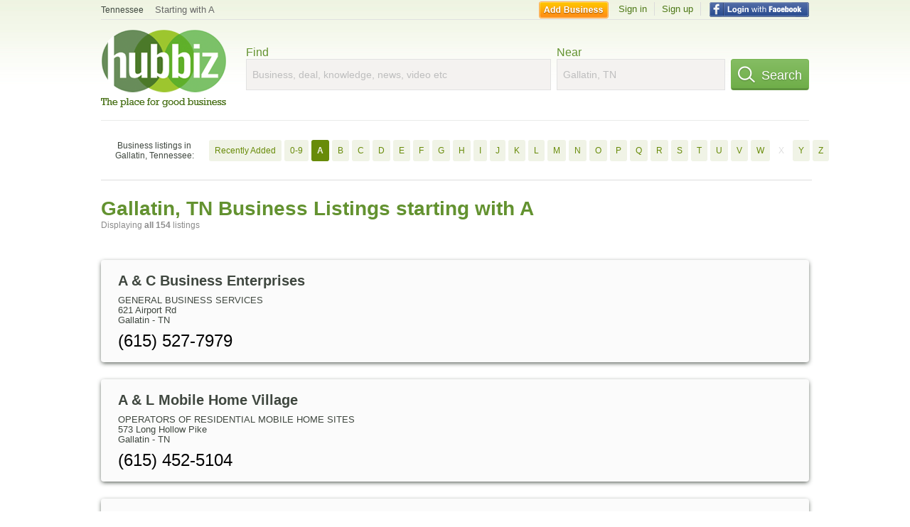

--- FILE ---
content_type: text/html; charset=utf-8
request_url: https://hub.biz/Gallatin-TN/biz_by_letter/a/1
body_size: 14331
content:
<!doctype html>
<html xmlns="http://www.w3.org/1999/xhtml" xml:lang="en-us" lang="en-us" xmlns:og="http://opengraphprotocol.org/schema/" xmlns:fb="http://www.facebook.com/2008/fbml">
<head>
    <link rel="preload" href="https://use.typekit.net/pwy7yuk.js" as="script">
    <link rel="preconnect" href="https://fonts.gstatic.com" crossorigin>
    <script>
      (function(d) {
        let config = {
              kitId: 'pwy7yuk',
              scriptTimeout: 3000
            },
            h=d.documentElement,t=setTimeout(function(){h.className=h.className.replace(/\bwf-loading\b/g,"")+" wf-inactive";},config.scriptTimeout),tk=d.createElement("script"),f=false,s=d.getElementsByTagName("script")[0],a;h.className+=" wf-loading";tk.src='//use.typekit.net/'+config.kitId+'.js';tk.async=true;tk.onload=tk.onreadystatechange=function(){a=this.readyState;if(f||a&&a!="complete"&&a!="loaded")return;f=true;clearTimeout(t);try{Typekit.load(config)}catch(e){}};s.parentNode.insertBefore(tk,s)
      })(document);
    </script>
  <style>
    * {
      margin: 0;
      padding: 0;
    }
    html, body, div, span, applet, object, iframe, h1, h2, h3, h4, h5, h6, p, blockquote, pre, a, abbr, acronym, address, big, cite, code, del, dfn, em, font, img, ins, kbd, q, s, samp, small, strike, strong, sub, sup, tt, var, dl, dt, dd, ol, ul, li, fieldset, form, label, legend, table, caption, tbody, tfoot, thead, tr, th, td {
      border: 0;
      outline: 0;
      font-weight: inherit;
      font-style: inherit;
      font-size: 100%;
      font-family: inherit;
      vertical-align: baseline;
    }
    body {
      font-family: Roboto, sans-serif, Arial, Helvetica;
      font-size:0.78em;
    }
    .wf-loading body {
      font-family: Helvetica, Arial, sans-serif !important;
    }
  </style>
  <link rel="stylesheet" href="https://hubbiz.net/assets/application-59aa835d4ec6b6490ee25f29990f297ef5b00b74f6aedbe20fe0ed5885ace86b.css" media="screen" />    <meta http-equiv="content-type" content="text/html; charset=utf-8"/>
  <meta http-equiv="content-language" content="en-us" />
  <meta name="viewport" content="width=device-width, initial-scale=1, user-scalable=1, shrink-to-fit=no">
  
<script type="text/javascript">
  var PreHbz=PreHbz||{toRunStack:[],ran:!1,onStart:function(t){this.ran?t():this.toRunStack.push(t)}};
  var Hubbiz = Hubbiz || {};
  window._sf_startpt=(new Date()).getTime();
  window.__errorsEvents = window.__errorsEvents || [];
  window.__errorSent = false;
  window.__errG = window.__errG || [];
  window.addEventListener("error", (e) => {
    const m = 'BE: ' + e.message + ' ' + e.filename + ':' + e.lineno + ':' + e.colno + "\n" + e.stack;
    __errorsEvents.push(m); __errG.push(m);
  });
  window.site_domain = 'hub.biz';
  window.__HubbizProtocol = 'https://';
  window.__runOptions = {
    traceId: '65f2db56417db62f5dfb6196d7b5799f',
    spanId: '79fcad9011478d68',
    sampled: false,
    name: 'FrontendProduction',
    version: 'd760eb727'
  };
  window.__apmLabels = [['mobile', ''], ['be', 'backend_ok_bot']];
  window.__rumTName = 'business_by_letter#a2z_businesses';
  window.__HubbizAppEnv = 'production';
  window._hbzEvents = window._hbzEvents || [];
  window.google_map = 'AIzaSyAJ7E_Dk5us1l2SD4a0B1Mhj10SsxJzTQg';
</script>
  <title>Gallatin, TN Businesses - A Jan 2026</title>
  <meta name="description" content="Companies in Gallatin, TN by name: From A &amp; C BUSINESS ENTERPRISES to AWEDADDYS BAR &amp; GRILL with website, address, phone, reviews, photos and more information." />
  <base href="https://hub.biz" />
  <meta name="format-detection" content="telephone=no"/>
  
  <meta name="csrf-param" content="authenticity_token" />
<meta name="csrf-token" content="P_Z4Fhfc1ZEjXiTzkluCo3l44ag63Uogzux9gOlweifAP_ZdLeTckcPTw3bPWfsaV-_4i0SDfVLDn1mlz1pPRQ" />  <link rel="canonical" href="https://hub.biz/Gallatin-TN/biz_by_letter/a/1">
  <link rel="shortcut icon" href="https://hubbiz.net/images/favicon.ico" />
  <meta name="theme-color" content="#dfedb7">
  <meta http-equiv='content-language' content="en-us">
  <script>window.google_analytics_uacct = "UA-18725618-1";</script>
<script src="https://hubbiz.net/assets/libs-0d723d3da57d1b1784fa1da02bde441f4075df9d55bff43054722abdd39be4e1.js" defer="defer"></script><script src="https://hubbiz.net/assets/libs_1-09b7874bd20036ee727971d60cd797b60c3dbc23f1b4b7a36c1e04aadd05c83f.js" defer="defer"></script><script src="https://hubbiz.net/assets/libs_2-680b3096df9edd12ab871378d8cb27397102886961ac0ab070ab06864a0ff73f.js" defer="defer"></script><script src="https://hubbiz.net/assets/application-8ebcb35400847ead0b46dcb69834ccb257ba7518bcecff2caed4eb42df18e513.js" defer="defer"></script><script src="https://hubbiz.net/assets/packery.pkgd.min-c04747e4f2c95a5ef755ef0444108b2f3f941a6ffa6b6481e96f849f339c5e35.js" defer="defer"></script>  <script src="https://hubbiz.net/assets/search_box-598c590128f23f6d0f2621d12e26329e7529f3666c1283c4c6cd87a1926b1522.js" defer="defer"></script>    <link rel="stylesheet" href="https://hubbiz.net/assets/desktop/search-eb26a88fc1e6e20cb2930dce4d936c18f380d7ce2f53ee5c2726315bdd6b401d.css" media="screen" />
<link rel="stylesheet" href="https://hubbiz.net/assets/add_business-029f37e6ac95a16065706ea509d453f817ca5a709560271e16d8d7dd7e904c98.css" media="screen" />
<link rel="stylesheet" href="https://hubbiz.net/assets/desktop/three-column-3c4d42eceeaf7798112e515b42311e63a9c00051ae14373e621f1d5aba56d785.css" media="screen" />
  <script src="https://hubbiz.net/assets/desktop/search-eb7ff681bd6b41853e97b72fbdd7ce72c9170da46a03c888dfec4b7b07b47658.js" defer="defer"></script>
</head>
<body>
<header id="big_header">
  <div id="header_container">
    <nav id="top-header">
      <div class="wrap-header-left">
        <div class="h_bc_container">
          <div class="h_bc">
            <div itemscope itemtype="https://schema.org/BreadcrumbList">
              <div class="h_current_loc" itemprop="itemListElement" itemscope itemtype="https://schema.org/ListItem">
                <meta itemprop="position" content="1" />
                <div class="h_city h_def_location">
                  <a href="https://hub.biz/tn/" itemprop="item"><span itemprop="name">Tennessee</span></a>
                </div>
              </div>
                <div class="h_current_cat" itemprop="itemListElement" itemscope itemtype="https://schema.org/ListItem">
                  <meta itemprop="position" content="2" />
                  <a href="https://hub.biz/Gallatin-TN/" style="background-image:none;" class="h_cur_link" itemprop="item">
                    <span itemprop="name">Starting with A</span></a>
                </div>
            </div>
          </div>
        </div>
      </div> <!--  end wrap header left  -->
      <div class="wrap-header-right"> <!--  wrap header right  -->
        <div id="sel_recent">
        </div>
          <div id="h_signin">
            <a href="#"
               rel="nofollow"
               onclick="var fbwindow = window.open('https://hub.biz/connect_to_facebook?url='+location.href,'fbwindow','height=400,width=600');fbwindow.focus();return false;" class="facebook-login" id="hubbiz-facebook-login"></a>
            <a id="h_lsignup" rel="nofollow" href="https://hub.biz/users/sign_up?from=business_by_letter_a2z_businesses">Sign up</a>
            <a id="h_lsignin" rel="nofollow" href="https://hub.biz/users/sign_in?from=business_by_letter_a2z_businesses">Sign in</a>
            <a id="h_add_biz" rel="nofollow" href="https://hub.biz/business_registration/pick_domain?s=h-business_by_letter-a2z_businesses">Add Business</a>
          </div>
      </div><!--  end wrap header right  -->
    </nav>
      <a href="https://hub.biz" class="logo" title="Hubbiz"></a>
      <div id="search-box" class="sb-params">
  <form action="https://hub.biz/Gallatin-TN/search" method="get">
    <div class="q-col">
      <label for="keyword">Find</label><input type="text" name="q"  id="keyword" placeholder="Business, deal, knowledge, news, video etc" />
    </div>
    <div class="n-col">
      <label for="near-input">Near</label><input type="text" id="near-input" class="near" name="near" placeholder="Gallatin, TN" value="">
    </div>
    <button id="home_s_send" type="submit" class="s-col"><span class="icon-h"></span>&nbsp;Search</button>
    <input type="hidden" class="default-location" value="Gallatin, TN">
      <input type="hidden" name="qf" value="business_by_letter-a2z_businesses" id="qf">
    <input type="hidden" id="geo_id" name="geo_id">
  </form>
</div>

        <div style="height: 16px; display: block;width: 100%;float:left;"></div>
      <div class="clear"></div>
  </div>
</header>
<div id="body">

<script>var this_page = 'search_results';</script>
  <div class="by-letter-results">
      <section class="by-letter-biz">
        <h2>Business listings in Gallatin, Tennessee:</h2>
      <a class="newly" href="/Gallatin-TN/recently-added">Recently Added</a>
        <a href="/Gallatin-TN/biz_by_letter/0-9/1">0-9</a>
        <a class="current-letter" href="/Gallatin-TN/biz_by_letter/a/1">A</a>
        <a href="/Gallatin-TN/biz_by_letter/b/1">B</a>
        <a href="/Gallatin-TN/biz_by_letter/c/1">C</a>
        <a href="/Gallatin-TN/biz_by_letter/d/1">D</a>
        <a href="/Gallatin-TN/biz_by_letter/e/1">E</a>
        <a href="/Gallatin-TN/biz_by_letter/f/1">F</a>
        <a href="/Gallatin-TN/biz_by_letter/g/1">G</a>
        <a href="/Gallatin-TN/biz_by_letter/h/1">H</a>
        <a href="/Gallatin-TN/biz_by_letter/i/1">I</a>
        <a href="/Gallatin-TN/biz_by_letter/j/1">J</a>
        <a href="/Gallatin-TN/biz_by_letter/k/1">K</a>
        <a href="/Gallatin-TN/biz_by_letter/l/1">L</a>
        <a href="/Gallatin-TN/biz_by_letter/m/1">M</a>
        <a href="/Gallatin-TN/biz_by_letter/n/1">N</a>
        <a href="/Gallatin-TN/biz_by_letter/o/1">O</a>
        <a href="/Gallatin-TN/biz_by_letter/p/1">P</a>
        <a href="/Gallatin-TN/biz_by_letter/q/1">Q</a>
        <a href="/Gallatin-TN/biz_by_letter/r/1">R</a>
        <a href="/Gallatin-TN/biz_by_letter/s/1">S</a>
        <a href="/Gallatin-TN/biz_by_letter/t/1">T</a>
        <a href="/Gallatin-TN/biz_by_letter/u/1">U</a>
        <a href="/Gallatin-TN/biz_by_letter/v/1">V</a>
        <a href="/Gallatin-TN/biz_by_letter/w/1">W</a>
        <span class="empty-letter">X</span>
        <a href="/Gallatin-TN/biz_by_letter/y/1">Y</a>
        <a href="/Gallatin-TN/biz_by_letter/z/1">Z</a>
  </section>

  </div>


<div id="results-page" class="city-page">
  
  <main class="middle">
      <div class="header-wrap">
        <h1>Gallatin, TN Business Listings starting with A</h1>
        <span>Displaying <b>all&nbsp;154</b> listings</span>
      </div>
      
        <div id="search_results_container" style="padding-top: 18px;">
          
          <div id="search_results">
            
            <section><ul class="card-listings"><li >
  <h2><a href="https://a-c-business-enterprises-llc.hub.biz">A &amp; C Business Enterprises</a></h2>
  <p class="c">General Business Services</p>     <div class="address">
    <p>621 Airport Rd</p>
<p><span>Gallatin</span> - <span>TN</span></p>
    </div>
    <p class="phone_biz_stub"><i class="fa fa-phone"></i> (615) 527-7979</p>
</li>
<li >
  <h2><a href="https://a-l-mobile-home-village.hub.biz">A &amp; L Mobile Home Village</a></h2>
  <p class="c">Operators of Residential Mobile Home Sites</p>     <div class="address">
    <p>573 Long Hollow Pike</p>
<p><span>Gallatin</span> - <span>TN</span></p>
    </div>
    <p class="phone_biz_stub"><i class="fa fa-phone"></i> (615) 452-5104</p>
</li>
<li >
  <h2><a href="https://a-1-gutters-building-products.hub.biz">A1 Gutters &amp; Building Products</a></h2>
  <p class="c">Builders Hardware</p>     <div class="address">
    <p></p>
<p><span>Gallatin</span> - <span>TN</span></p>
    </div>
    <p class="phone_biz_stub"><i class="fa fa-phone"></i> (615) 206-0765</p>
</li>
<li >
  <h2><a href="https://a-d-t-about-a-d-t-alarm-a-d-t-security-tn-26.hub.biz">A About Time Bonding</a></h2>
  <p class="c">Bail Bond Services</p>     <div class="address">
    <p>111 S Water Ave</p>
<p><span>Gallatin</span> - <span>TN</span></p>
    </div>
    <p class="phone_biz_stub"><i class="fa fa-phone"></i> (615) 461-7561</p>
</li>
<li >
  <h2><a href="https://a-accredited-alcohol-abuse-tn.hub.biz">A Accredited Alcohol Abuse</a></h2>
  <p class="c">Alcohol & Drug Prevention Education</p>     <div class="address">
    <p></p>
<p><span>Gallatin</span> - <span>TN</span></p>
    </div>
    <p class="phone_biz_stub"><i class="fa fa-phone"></i> (615) 989-9845</p>
</li>
<li >
  <h2><a href="https://a-accredited-alcohol-abuse-drug-abuse-detox-159.hub.biz">A Accredited Alcohol Abuse &amp; Drug Abuse Detox Rehab Treatment Ce</a></h2>
  <p class="c">Alcohol & Drug Prevention Education</p>     <div class="address">
    <p></p>
<p><span>Gallatin</span> - <span>TN</span></p>
    </div>
    <p class="phone_biz_stub"><i class="fa fa-phone"></i> (615) 989-9033</p>
</li>
<li >
  <h2><a href="https://delaswa-enterprise.hub.biz">A and C Business Enterprises</a></h2>
  <p class="c">General Business Services</p>     <div class="address">
    <p>524 W Main St</p>
<p><span>Gallatin</span> - <span>TN</span></p>
    </div>
    <p class="phone_biz_stub"><i class="fa fa-phone"></i> (615) 461-7039</p>
</li>
<li >
  <h2><a href="https://a-and-c-enterprises.hub.biz">A and C Enterprises</a></h2>
  <p class="c">General Merchandise Stores</p>     <div class="address">
    <p>621 Airport Rd</p>
<p><span>Gallatin</span> - <span>TN</span></p>
    </div>
    <p class="phone_biz_stub"><i class="fa fa-phone"></i> (615) 989-1955</p>
</li>
<li >
  <h2><a href="https://a-and-c-enterprises-llc.hub.biz">A and C Enterprises</a></h2>
  <p class="c">General Merchandise Stores</p>     <div class="address">
    <p>444 Calvert Dr</p>
<p><span>Gallatin</span> - <span>TN</span></p>
    </div>
    <p class="phone_biz_stub"><i class="fa fa-phone"></i> (615) 989-1273</p>
</li>
<li >
  <h2><a href="https://a-and-r-american-concrete.hub.biz">A and R American Concrete</a></h2>
  <p class="c">Concrete Contractors</p>     <div class="address">
    <p>179 Hancock St</p>
<p><span>Gallatin</span> - <span>TN</span></p>
    </div>
    <p class="phone_biz_stub"><i class="fa fa-phone"></i> (615) 675-5501</p>
</li>
<li >
  <h2><a href="https://a-m-x-environmental.hub.biz">AMX Environmental</a></h2>
  <p class="c">Asbestos Removal & Abatement Services</p>     <div class="address">
    <p>1178 Long Hollow Pike</p>
<p><span>Gallatin</span> - <span>TN</span></p>
    </div>
    <p class="phone_biz_stub"><i class="fa fa-phone"></i> (615) 451-7718</p>
</li>
<li >
  <h2><a href="https://a-taste-of-italy.hub.biz">A Taste of Italy</a></h2>
  <div class="d">Delivery Service, Delivery, Restaurant Italian, Restaurants</div>
  <p class="c">Restaurants/Food & Dining</p>     <div class="address">
    <p>563 S Water Ave Ste C</p>
<p><span>Gallatin</span> - <span>TN</span></p>
    </div>
    <p class="phone_biz_stub"><i class="fa fa-phone"></i> (615) 230-7827</p>
</li>
<li >
  <h2><a href="https://a-teacher-parent-education-store.hub.biz">A Teacher &amp; Parent Education Store</a></h2>
  <p class="c">School & Educational Supplies & Equipment Retail</p>     <div class="address">
    <p>1023 S WATER AVE</p>
<p><span>GALLATIN</span> - <span>TN</span></p>
    </div>
    <p class="phone_biz_stub"><i class="fa fa-phone"></i> (615) 452-9250</p>
</li>
<li >
  <h2><a href="https://a-1-fence-deck-co.hub.biz">A-1 Fence &amp; Deck</a></h2>
  <p class="c">Fence Contractors</p>     <div class="address">
    <p>1033 Edgewater Cir</p>
<p><span>Gallatin</span> - <span>TN</span></p>
    </div>
    <p class="phone_biz_stub"><i class="fa fa-phone"></i> (615) 256-1884</p>
</li>
<li >
  <h2><a href="https://a-1-septic-tank-pumping-tn-6.hub.biz">A-1 Septic Tank Pumbing</a></h2>
  <div class="d">Call Now for Service &amp; Details</div>
  <p class="c">Sewer & Drain Services</p>     <div class="address">
    <p></p>
<p><span>Gallatin</span> - <span>TN</span></p>
    </div>
    <p class="phone_biz_stub"><i class="fa fa-phone"></i> (615) 451-7867</p>
</li>
<li >
  <h2><a href="https://a1-mini-storage-tn-1.hub.biz">A1 Mini Storage</a></h2>
  <p class="c">Household Goods Storage</p>     <div class="address">
    <p>1098 Highway 109 N</p>
<p><span>Gallatin</span> - <span>TN</span></p>
    </div>
    <p class="phone_biz_stub"><i class="fa fa-phone"></i> (615) 452-0656</p>
</li>
<li >
  <h2><a href="https://aa-alcohol-abuse-drug-abuse-detox-rehab-tn-2.hub.biz">Aa Alcohol Abuse &amp; Drug Abuse Detox Rehab Treatment Center 24 Ho</a></h2>
  <p class="c">Alcohol & Drug Prevention Education</p>     <div class="address">
    <p></p>
<p><span>Gallatin</span> - <span>TN</span></p>
    </div>
    <p class="phone_biz_stub"><i class="fa fa-phone"></i> (615) 451-2580</p>
</li>
<li >
  <h2><a href="https://aa-drug-rehabilitation-alcohol-tn.hub.biz">Aa Drug Rahab &amp; Alcohol Rehab Treatment 24 Hour Helpine</a></h2>
  <p class="c">Substance Abuse Clinics</p>     <div class="address">
    <p></p>
<p><span>Gallatin</span> - <span>TN</span></p>
    </div>
    <p class="phone_biz_stub"><i class="fa fa-phone"></i> (615) 989-9846</p>
</li>
<li >
  <h2><a href="https://aa-mini-storage-tn.hub.biz">Aa Mini Storage</a></h2>
  <p class="c">Household Goods Storage</p>     <div class="address">
    <p>184 Factory St</p>
<p><span>Gallatin</span> - <span>TN</span></p>
    </div>
    <p class="phone_biz_stub"><i class="fa fa-phone"></i> (615) 452-1493</p>
</li>
<li >
  <h2><a href="https://aaa-insurance-agency-3.hub.biz">Aaa - A a a Insurance Agency - Policyholder Customer Service</a></h2>
  <p class="c">Insurance Carriers</p>     <div class="address">
    <p>2153 Gallatin Rd n</p>
<p><span>Gallatin</span> - <span>TN</span></p>
    </div>
    <p class="phone_biz_stub"><i class="fa fa-phone"></i> (800) 891-4222</p>
</li>
<li >
  <h2><a href="https://aaa-motor-club-services-membership-enrollment-2.hub.biz">Aaa - Motor Club Services/Membership Enrollment/Insurance/Travel</a></h2>
  <p class="c">Insurance Carriers</p>     <div class="address">
    <p>2153 Gallatin Rd N</p>
<p><span>Gallatin</span> - <span>TN</span></p>
    </div>
    <p class="phone_biz_stub"><i class="fa fa-phone"></i> (615) 859-8400</p>
</li>
<li >
  <h2><a href="https://b-c-concrete-cutting-tn.hub.biz">Aaa Auto and Collison Center</a></h2>
  <p class="c">Towing</p>     <div class="address">
    <p>128 W Eastland St</p>
<p><span>Gallatin</span> - <span>TN</span></p>
    </div>
    <p class="phone_biz_stub"><i class="fa fa-phone"></i> (615) 451-2295</p>
</li>
<li >
  <h2><a href="https://aaa-locksmith-in-gallatin.hub.biz">Aaa Locksmith in Gallatin</a></h2>
  <p class="c">Locksmiths</p>     <div class="address">
    <p></p>
<p><span>Gallatin</span> - <span>TN</span></p>
    </div>
    <p class="phone_biz_stub"><i class="fa fa-phone"></i> (615) 378-8672</p>
</li>
<li >
  <h2><a href="https://aaron-s-gallatin-tn.hub.biz">Aaron&#39;s</a></h2>
  <p class="c">Appliance Furniture & Decor Items Rental & Leasing</p>     <div class="address">
    <p>216 W Broadway</p>
<p><span>Gallatin</span> - <span>TN</span></p>
    </div>
    <p class="phone_biz_stub"><i class="fa fa-phone"></i> (615) 452-9020</p>
</li>
<li >
  <h2><a href="https://aarons-garage-doors-tn-5.hub.biz">Aaron&#39;s Garage Doors</a></h2>
  <p class="c">Garage Doors & Gates</p>     <div class="address">
    <p></p>
<p><span>Gallatin</span> - <span>TN</span></p>
    </div>
    <p class="phone_biz_stub"><i class="fa fa-phone"></i> (615) 442-8893</p>
</li>
<li >
  <h2><a href="https://abcsepti661c4f.hub.biz">Abc Septic Services</a></h2>
  <p class="c">Septic Systems Installation & Repair</p>     <div class="address">
    <p>106 Stonegate Dr.</p>
<p><span>Gallatin</span> - <span>TN</span></p>
    </div>
    <p class="phone_biz_stub"><i class="fa fa-phone"></i> (615) 306-8706</p>
</li>
<li >
  <h2><a href="https://abc-technologies-inc.hub.biz">Abc Technologies</a></h2>
  <p class="c">Plastic Mold Manufacturers</p>     <div class="address">
    <p>400 Abc Blvd</p>
<p><span>Gallatin</span> - <span>TN</span></p>
    </div>
    <p class="phone_biz_stub"><i class="fa fa-phone"></i> (615) 451-1524</p>
</li>
<li >
  <h2><a href="https://abc-technologies-warehouse.hub.biz">Abc Technologies-Warehouse</a></h2>
  <p class="c">Plastic Mold Manufacturers</p>     <div class="address">
    <p>515 Steam Plant Rd</p>
<p><span>Gallatin</span> - <span>TN</span></p>
    </div>
    <p class="phone_biz_stub"><i class="fa fa-phone"></i> (615) 575-0237</p>
</li>
<li >
  <h2><a href="https://abco-roofing-tn-12.hub.biz">Abco Roofing</a></h2>
  <div class="d">GALLATIN TELNO</div>
  <p class="c">Roofing Consultants</p>     <div class="address">
    <p></p>
<p><span>Gallatin</span> - <span>TN</span></p>
    </div>
    <p class="phone_biz_stub"><i class="fa fa-phone"></i> (615) 452-1136</p>
</li>
<li >
  <h2><a href="https://abs-course-properties.hub.biz">Abs Course Properties</a></h2>
  <p class="c">Social Clubs & Organizations</p>     <div class="address">
    <p>981 Plantation Blvd</p>
<p><span>Gallatin</span> - <span>TN</span></p>
    </div>
    <p class="phone_biz_stub"><i class="fa fa-phone"></i> (615) 575-4300</p>
</li>
<li >
  <h2><a href="https://absolute-carpets.hub.biz">Absolute Carpets</a></h2>
  <p class="c">Carpet Rug & Linoleum Dealers</p>     <div class="address">
    <p>473 Hope CT</p>
<p><span>Gallatin</span> - <span>TN</span></p>
    </div>
    <p class="phone_biz_stub"><i class="fa fa-phone"></i> (615) 206-1087</p>
</li>
<li >
  <h2><a href="https://absolute-tree-care-tn.hub.biz">Absolute Tree Care</a></h2>
  <p class="c">Ornamental Nursery Services</p>     <div class="address">
    <p></p>
<p><span>Gallatin</span> - <span>TN</span></p>
    </div>
    <p class="phone_biz_stub"><i class="fa fa-phone"></i> (615) 206-7645</p>
</li>
<li >
  <h2><a href="https://access-car-rental-tn-47.hub.biz">Access Car Rental</a></h2>
  <p class="c">Automobile Rental & Leasing</p>     <div class="address">
    <p>517 W Main St</p>
<p><span>Gallatin</span> - <span>TN</span></p>
    </div>
    <p class="phone_biz_stub"><i class="fa fa-phone"></i> (615) 452-9600</p>
</li>
<li >
  <h2><a href="https://accudoor-garage-door-systems-tn-1.hub.biz">Accudoor Garage Door Systems</a></h2>
  <p class="c">Garage Doors & Gates</p>     <div class="address">
    <p></p>
<p><span>Gallatin</span> - <span>TN</span></p>
    </div>
    <p class="phone_biz_stub"><i class="fa fa-phone"></i> (615) 438-4773</p>
</li>
<li >
  <h2><a href="https://accurate-enterprise-inc-tn.hub.biz">Accurate Enterprise</a></h2>
  <p class="c">Transportation & Traffic Consultants & Services</p>     <div class="address">
    <p>1029 Woods Ferry Rd</p>
<p><span>Gallatin</span> - <span>TN</span></p>
    </div>
    <p class="phone_biz_stub"><i class="fa fa-phone"></i> (615) 461-7215</p>
</li>
<li >
  <h2><a href="https://ace-design-co.hub.biz">Ace Design</a></h2>
  <p class="c">Architects</p>     <div class="address">
    <p>550 Airport Rd</p>
<p><span>Gallatin</span> - <span>TN</span></p>
    </div>
    <p class="phone_biz_stub"><i class="fa fa-phone"></i> (615) 230-7172</p>
</li>
<li >
  <h2><a href="https://ace-insurance-services-inc-tn.hub.biz">Ace Insurance Services</a></h2>
  <p class="c">Insurance Services</p>     <div class="address">
    <p>180 N Belvedere Dr Ste 16</p>
<p><span>Gallatin</span> - <span>TN</span></p>
    </div>
    <p class="phone_biz_stub"><i class="fa fa-phone"></i> (615) 461-7940</p>
</li>
<li >
  <h2><a href="https://ace-insurance-services-inc.hub.biz">Ace Insurance Services</a></h2>
  <p class="c">Insurance Carriers</p>     <div class="address">
    <p>180 n Belvedere Dr Ste 16</p>
<p><span>Gallatin</span> - <span>TN</span></p>
    </div>
    <p class="phone_biz_stub"><i class="fa fa-phone"></i> (615) 461-7940</p>
</li>
<li >
  <h2><a href="https://ace-tire-company.hub.biz">Ace Tire Company</a></h2>
  <p class="c">Tire Wholesale & Retail</p>     <div class="address">
    <p>98 Grassland Dr</p>
<p><span>Gallatin</span> - <span>TN</span></p>
    </div>
    <p class="phone_biz_stub"><i class="fa fa-phone"></i> (615) 431-2268</p>
</li>
<li >
  <h2><a href="https://aci-building-systems-inc.hub.biz">Aci Building Systems</a></h2>
  <p class="c">Metal Buildings</p>     <div class="address">
    <p>1406 E Broadway</p>
<p><span>Gallatin</span> - <span>TN</span></p>
    </div>
    <p class="phone_biz_stub"><i class="fa fa-phone"></i> (615) 451-7631</p>
</li>
<li >
  <h2><a href="https://acopia-home-loans-tn-4.hub.biz">Acopia Home Loans</a></h2>
  <p class="c">Mortgage Companies</p>     <div class="address">
    <p>180 N Belvedere Dr</p>
<p><span>Gallatin</span> - <span>TN</span></p>
    </div>
    <p class="phone_biz_stub"><i class="fa fa-phone"></i> (615) 989-7297</p>
</li>
<li >
  <h2><a href="https://acs-gallatin-tn.hub.biz">Acs</a></h2>
  <p class="c">Cellular & Mobile Telephone Service</p>     <div class="address">
    <p>1040 Bison Trl</p>
<p><span>Gallatin</span> - <span>TN</span></p>
    </div>
    <p class="phone_biz_stub"><i class="fa fa-phone"></i> (615) 451-6551</p>
</li>
<li >
  <h2><a href="https://action-property-management.hub.biz">Action Property Management</a></h2>
  <div class="d">Apartment</div>
  <p class="c">Property Management</p>     <div class="address">
    <p>130 W Eastland St</p>
<p><span>Gallatin</span> - <span>TN</span></p>
    </div>
    <p class="phone_biz_stub"><i class="fa fa-phone"></i> (615) 452-7117</p>
</li>
<li >
  <h2><a href="https://adam-couts-od.hub.biz">Adam Couts Od</a></h2>
  <p class="c">Physicians & Surgeons Optometrists</p>     <div class="address">
    <p>854 Lone Oak Dr</p>
<p><span>Gallatin</span> - <span>TN</span></p>
    </div>
    <p class="phone_biz_stub"><i class="fa fa-phone"></i> (615) 452-1602</p>
</li>
<li >
  <h2><a href="https://addiction-inc.hub.biz">Addiction Inc</a></h2>
  <p class="c">Substance Abuse Clinics</p>     <div class="address">
    <p>329 W Main St</p>
<p><span>Gallatin</span> - <span>TN</span></p>
    </div>
    <p class="phone_biz_stub"><i class="fa fa-phone"></i> (615) 206-8751</p>
</li>
<li >
  <h2><a href="https://adecco-staffing-tn-11.hub.biz">Adecco</a></h2>
  <p class="c">Employment Agencies</p>     <div class="address">
    <p>650 Nashville Pike Ste 6d</p>
<p><span>Gallatin</span> - <span>TN</span></p>
    </div>
    <p class="phone_biz_stub"><i class="fa fa-phone"></i> (615) 451-1900</p>
</li>
<li >
  <h2><a href="https://adm-air-duct-maintenance.hub.biz">Adm Air Duct Maintenance</a></h2>
  <p class="c">Air Conditioning & Heating Repair</p>     <div class="address">
    <p>174 Brush Hill Ct</p>
<p><span>Gallatin</span> - <span>TN</span></p>
    </div>
    <p class="phone_biz_stub"><i class="fa fa-phone"></i> (615) 444-1115</p>
</li>
<li >
  <h2><a href="https://admiral-roofing.hub.biz">Admiral Roofing</a></h2>
  <div class="d">Roof Maintenance, Metal Roofing</div>
  <p class="c">Roofing Consultants</p>     <div class="address">
    <p>1493 Cherokee Rd</p>
<p><span>Gallatin</span> - <span>TN</span></p>
    </div>
    <p class="phone_biz_stub"><i class="fa fa-phone"></i> (615) 989-1012</p>
</li>
<li >
  <h2><a href="https://ads-enviromental-services.hub.biz">Ads Environmental Services</a></h2>
  <p class="c">Environmental Conservation & Ecological Services</p>     <div class="address">
    <p>1112 Lakeshore Dr</p>
<p><span>Gallatin</span> - <span>TN</span></p>
    </div>
    <p class="phone_biz_stub"><i class="fa fa-phone"></i> (615) 230-5872</p>
</li>
<li >
  <h2><a href="https://adt-security-services-tn-1372.hub.biz">Adt Security Services - General Information - Protect Your Home - Adt Premier Provider - Security</a></h2>
  <p class="c">Security Equipment & Supplies</p>     <div class="address">
    <p></p>
<p><span>Gallatin</span> - <span>TN</span></p>
    </div>
    <p class="phone_biz_stub"><i class="fa fa-phone"></i> (800) 346-1336</p>
</li>
<li >
  <h2><a href="https://advance-america-gallatin.hub.biz">Advance America</a></h2>
  <p class="c">Banks</p>     <div class="address">
    <p>534 W. Main Street</p>
<p><span>Gallatin</span> - <span>TN</span></p>
    </div>
    <p class="phone_biz_stub"><i class="fa fa-phone"></i> (615) 452-6011</p>
</li>
<li >
  <h2><a href="https://advance-america-cash-advance-tn-75.hub.biz">Advance America Cash Advance</a></h2>
  <p class="c">Loans Personal</p>     <div class="address">
    <p>534 W Main St</p>
<p><span>Gallatin</span> - <span>TN</span></p>
    </div>
    <p class="phone_biz_stub"><i class="fa fa-phone"></i> (615) 452-6011</p>
</li>
<li >
  <h2><a href="https://advance-america-cash-advance-tn-11.hub.biz">Advance America Cash Advance - Advance</a></h2>
  <p class="c">Loans Personal</p>     <div class="address">
    <p>534 W Main St</p>
<p><span>Gallatin</span> - <span>TN</span></p>
    </div>
    <p class="phone_biz_stub"><i class="fa fa-phone"></i> (615) 452-6011</p>
</li>
<li >
  <h2><a href="https://advance-auto-parts-tn-310.hub.biz">Advance Auto Parts</a></h2>
  <p class="c">Automotive Parts, Equipment & Supplies</p>     <div class="address">
    <p>160 W Broadway</p>
<p><span>Gallatin</span> - <span>TN</span></p>
    </div>
    <p class="phone_biz_stub"><i class="fa fa-phone"></i> (615) 230-9896</p>
</li>
<li >
  <h2><a href="https://advance-financial-tn-51.hub.biz">Advance Financial</a></h2>
  <p class="c">Loans Personal</p>     <div class="address">
    <p>540 Village Green Dr</p>
<p><span>Gallatin</span> - <span>TN</span></p>
    </div>
    <p class="phone_biz_stub"><i class="fa fa-phone"></i> (615) 452-0524</p>
</li>
<li >
  <h2><a href="https://advanced-direct-security-gallatin.hub.biz">Advanced Direct Security</a></h2>
  <p class="c">Security Equipment & Supplies</p>     <div class="address">
    <p></p>
<p><span>Gallatin</span> - <span>TN</span></p>
    </div>
    <p class="phone_biz_stub"><i class="fa fa-phone"></i> (855) 294-8232</p>
</li>
<li >
  <h2><a href="https://advanced-tax-and-income-services.hub.biz">Advanced Tax and Income Services</a></h2>
  <p class="c">Tax Return Preparation</p>     <div class="address">
    <p>532 W Main St</p>
<p><span>Gallatin</span> - <span>TN</span></p>
    </div>
    <p class="phone_biz_stub"><i class="fa fa-phone"></i> (615) 230-9347</p>
</li>
<li >
  <h2><a href="https://aegis-therapies-91008.hub.biz">Aegis Therapies</a></h2>
  <p class="c">Rehabilitation Products & Services</p>     <div class="address">
    <p>555 E Bledsoe St</p>
<p><span>Gallatin</span> - <span>TN</span></p>
    </div>
    <p class="phone_biz_stub"><i class="fa fa-phone"></i> (615) 230-9559</p>
</li>
<li >
  <h2><a href="https://aeneas-internet-telephone-tn-215.hub.biz">Aeneas Internet &amp; Telephone - Sumner County</a></h2>
  <p class="c">Local & Long Distance Telephone Service</p>     <div class="address">
    <p></p>
<p><span>Gallatin</span> - <span>TN</span></p>
    </div>
    <p class="phone_biz_stub"><i class="fa fa-phone"></i> (615) 527-9200</p>
</li>
<li >
  <h2><a href="https://bacon-md-laser-and-skincare.hub.biz">Aesthetics MD</a></h2>
  <p class="c">Day Spas</p>     <div class="address">
    <p>1529 Hunt Club Blvd Ste. 100</p>
<p><span>Gallatin</span> - <span>TN</span></p>
    </div>
    <p class="phone_biz_stub"><i class="fa fa-phone"></i> (615) 264-0028</p>
    <a class="menu-link" href="https://bacon-md-laser-and-skincare.hub.biz/app/service-list">Service List</a>
</li>
<li >
  <h2><a href="https://affiliated-neurologits.hub.biz">Affiliated Neurologists</a></h2>
  <p class="c">Physicians & Surgeons Neurology</p>     <div class="address">
    <p>1682 Jacobs Dr</p>
<p><span>Gallatin</span> - <span>TN</span></p>
    </div>
    <p class="phone_biz_stub"><i class="fa fa-phone"></i> (615) 461-7053</p>
</li>
<li >
  <h2><a href="https://africa-house-tn.hub.biz">Africa House</a></h2>
  <p class="c">Bed & Breakfast</p>     <div class="address">
    <p>1021 Odoms CT</p>
<p><span>Gallatin</span> - <span>TN</span></p>
    </div>
    <p class="phone_biz_stub"><i class="fa fa-phone"></i> (615) 230-9356</p>
</li>
<li >
  <h2><a href="https://aggies-print-and-copy.hub.biz">Aggies Print and Copy</a></h2>
  <p class="c">Printers Services</p>     <div class="address">
    <p>203 W Main St</p>
<p><span>Gallatin</span> - <span>TN</span></p>
    </div>
    <p class="phone_biz_stub"><i class="fa fa-phone"></i> (615) 452-3118</p>
</li>
<li >
  <h2><a href="https://agio-international.hub.biz">Agio International</a></h2>
  <p class="c">Outdoor Furniture</p>     <div class="address">
    <p>1168 Nashville Pike</p>
<p><span>Gallatin</span> - <span>TN</span></p>
    </div>
    <p class="phone_biz_stub"><i class="fa fa-phone"></i> (615) 451-1824</p>
</li>
<li >
  <h2><a href="https://ahi-corporate-housing-tn-1.hub.biz">Ahi Corporate Housing</a></h2>
  <p class="c">Convention & Corporate Accommodations</p>     <div class="address">
    <p>1391 Foxland Blvd</p>
<p><span>Gallatin</span> - <span>TN</span></p>
    </div>
    <p class="phone_biz_stub"><i class="fa fa-phone"></i> (615) 675-4271</p>
</li>
<li >
  <h2><a href="https://air-products-and-chemicals-inc-tn-5.hub.biz">Air Products and Chemicals</a></h2>
  <p class="c">Gas Equipment Industrial</p>     <div class="address">
    <p>1315 Airport Rd</p>
<p><span>Gallatin</span> - <span>TN</span></p>
    </div>
    <p class="phone_biz_stub"><i class="fa fa-phone"></i> (615) 452-5905</p>
</li>
<li >
  <h2><a href="https://airport-self-storage-tn-1.hub.biz">Airport Self Storage</a></h2>
  <p class="c">Household Goods Storage</p>     <div class="address">
    <p>760 Airport Rd</p>
<p><span>Gallatin</span> - <span>TN</span></p>
    </div>
    <p class="phone_biz_stub"><i class="fa fa-phone"></i> (615) 230-0200</p>
</li>
<li >
  <h2><a href="https://alberto-s-tn.hub.biz">Alberto’s</a></h2>
  <p class="c">Bakeries</p>     <div class="address">
    <p>210 Douglas Bend Rd</p>
<p><span>Gallatin</span> - <span>TN</span></p>
    </div>
    <p class="phone_biz_stub"><i class="fa fa-phone"></i> (615) 206-4575</p>
    <a class="menu-link" href="https://alberto-s-tn.hub.biz/app/online-menu">Online Menu</a>
</li>
<li >
  <h2><a href="https://alcohaaaaaal-24-hour-a-a-abuse-access-helpline-tn-9.hub.biz">Alcohaaaaaal 24 Hour a &amp; a Abuse Access Helpline &amp; Treatment</a></h2>
  <p class="c">Alcohol & Drug Prevention Education</p>     <div class="address">
    <p></p>
<p><span>Gallatin</span> - <span>TN</span></p>
    </div>
    <p class="phone_biz_stub"><i class="fa fa-phone"></i> (800) 227-5857</p>
</li>
<li >
  <h2><a href="https://alcohol-drug-treatment-center-of-first-step-to-tn-13.hub.biz">Alcohol &amp; Drug Treatment Center of First Step to Recovery</a></h2>
  <p class="c">Alcohol & Drug Prevention Education</p>     <div class="address">
    <p></p>
<p><span>Gallatin</span> - <span>TN</span></p>
    </div>
    <p class="phone_biz_stub"><i class="fa fa-phone"></i> (615) 256-4893</p>
</li>
<li >
  <h2><a href="https://alcohol-a-a-abuse-24-hour-able-helpline-tn-94.hub.biz">Alcohol A&amp;a Abuse-24 Hour Able Helpline &amp; Treatment</a></h2>
  <p class="c">Alcohol & Drug Prevention Education</p>     <div class="address">
    <p></p>
<p><span>Gallatin</span> - <span>TN</span></p>
    </div>
    <p class="phone_biz_stub"><i class="fa fa-phone"></i> (800) 299-6317</p>
</li>
<li >
  <h2><a href="https://alexander-funeral-home-tn-5.hub.biz">Alexander Funeral Home - Recorded Funeral Schedule</a></h2>
  <p class="c">Cremation Supplies Equipment & Services</p>     <div class="address">
    <p>584 Nashville Pike</p>
<p><span>Gallatin</span> - <span>TN</span></p>
    </div>
    <p class="phone_biz_stub"><i class="fa fa-phone"></i> (615) 452-1200</p>
</li>
<li >
  <h2><a href="https://alexander-funeral-home-cremation-center.hub.biz">Alexander Funeral Home &amp; Cremation Center</a></h2>
  <p class="c">Funeral Services Crematories & Cemeteries</p>     <div class="address">
    <p>584 Nashville Pike</p>
<p><span>Gallatin</span> - <span>TN</span></p>
    </div>
    <p class="phone_biz_stub"><i class="fa fa-phone"></i> (615) 502-0011</p>
</li>
<li >
  <h2><a href="https://aliance-gallatin-tn.hub.biz">Aliance</a></h2>
  <p class="c">Engine Rebuilding, Repair & Exchange</p>     <div class="address">
    <p>409 E Broadway</p>
<p><span>Gallatin</span> - <span>TN</span></p>
    </div>
    <p class="phone_biz_stub"><i class="fa fa-phone"></i> (615) 675-4256</p>
</li>
<li >
  <h2><a href="https://all-around-cleaning-tn.hub.biz">All Around Cleaning</a></h2>
  <p class="c">Commercial & Industrial Cleaning Services</p>     <div class="address">
    <p>459 Trina St</p>
<p><span>Gallatin</span> - <span>TN</span></p>
    </div>
    <p class="phone_biz_stub"><i class="fa fa-phone"></i> (615) 989-1361</p>
</li>
<li >
  <h2><a href="https://all-phase-dry-wall.hub.biz">All Phase Dry Wall</a></h2>
  <p class="c">Archery Supplies & Equipment</p>     <div class="address">
    <p>1472 S Water Ave</p>
<p><span>Gallatin</span> - <span>TN</span></p>
    </div>
    <p class="phone_biz_stub"><i class="fa fa-phone"></i> (615) 461-8764</p>
</li>
<li >
  <h2><a href="https://all-season-s-bbq.hub.biz">All Season&#39;s BBQ</a></h2>
  <p class="c">Barbecue Restaurants</p>     <div class="address">
    <p>128 E Eastland St</p>
<p><span>Gallatin</span> - <span>TN</span></p>
    </div>
    <p class="phone_biz_stub"><i class="fa fa-phone"></i> (615) 803-6212</p>
    <a class="menu-link" href="https://all-season-s-bbq.hub.biz/app/online-menu">Online Menu</a>
</li>
<li >
  <h2><a href="https://all-things-exterminators-gallatin.hub.biz">All Things Exterminators-Gallatin</a></h2>
  <p class="c">Pest Control Services</p>     <div class="address">
    <p>967 Grassland Pl</p>
<p><span>Gallatin</span> - <span>TN</span></p>
    </div>
    <p class="phone_biz_stub"><i class="fa fa-phone"></i> (615) 461-8876</p>
</li>
<li >
  <h2><a href="https://all-star-personnel.hub.biz">All-Star Personnel</a></h2>
  <p class="c">Employment Agencies</p>     <div class="address">
    <p>1483 Nashville Pike Ste 102</p>
<p><span>Gallatin</span> - <span>TN</span></p>
    </div>
    <p class="phone_biz_stub"><i class="fa fa-phone"></i> (615) 575-4500</p>
</li>
<li >
  <h2><a href="https://allen-s-auto-mart-ii.hub.biz">Allen&#39;s Auto Mart II</a></h2>
  <p class="c">Used Cars, Trucks & Vans</p>     <div class="address">
    <p>120 W Broadway</p>
<p><span>Gallatin</span> - <span>TN</span></p>
    </div>
    <p class="phone_biz_stub"><i class="fa fa-phone"></i> (615) 452-0375</p>
</li>
<li >
  <h2><a href="https://allen-s-carpet-care-plus-tn.hub.biz">Allen&#39;s Carpet Care Plus</a></h2>
  <p class="c">Carpet Rug & Upholstery Cleaners</p>     <div class="address">
    <p>450 Hancock St</p>
<p><span>Gallatin</span> - <span>TN</span></p>
    </div>
    <p class="phone_biz_stub"><i class="fa fa-phone"></i> (615) 452-0998</p>
</li>
<li >
  <h2><a href="https://allergy-and-asthma-medicine-pc.hub.biz">Allergy and Asthma Medicine PC</a></h2>
  <p class="c">Physicians & Surgeons Allergy & Immunology</p>     <div class="address">
    <p>300 Steam Plant Rd Ste 460</p>
<p><span>Gallatin</span> - <span>TN</span></p>
    </div>
    <p class="phone_biz_stub"><i class="fa fa-phone"></i> (615) 451-0030</p>
</li>
<li >
  <h2><a href="https://allgood-sewer-septic-tank-services.hub.biz">Allgood Sewer &amp; Septic Tank Services</a></h2>
  <p class="c">Septic Tanks & Systems Cleaning</p>     <div class="address">
    <p></p>
<p><span>Gallatin</span> - <span>TN</span></p>
    </div>
    <p class="phone_biz_stub"><i class="fa fa-phone"></i> (615) 230-9298</p>
</li>
<li >
  <h2><a href="https://alliance-distribution-partners.hub.biz">Alliance Distribution Partners</a></h2>
  <p class="c">Advertising Distribution Services</p>     <div class="address">
    <p>539 N Belvedere Dr</p>
<p><span>Gallatin</span> - <span>TN</span></p>
    </div>
    <p class="phone_biz_stub"><i class="fa fa-phone"></i> (615) 206-3134</p>
</li>
<li >
  <h2><a href="https://alliston-fire-extinguisher-inc.hub.biz">Alliston Fire Extinguisher</a></h2>
  <p class="c">Fire Extinguishers</p>     <div class="address">
    <p>171 Factory St</p>
<p><span>Gallatin</span> - <span>TN</span></p>
    </div>
    <p class="phone_biz_stub"><i class="fa fa-phone"></i> (615) 452-2159</p>
</li>
<li >
  <h2><a href="https://dan-h-hardin-allstate-agent.hub.biz">Allstate</a></h2>
  <p class="c">Homeowners Insurance</p>     <div class="address">
    <p>685 Nashville Pike Ste B</p>
<p><span>Gallatin</span> - <span>TN</span></p>
    </div>
    <p class="phone_biz_stub"><i class="fa fa-phone"></i> (615) 452-3611</p>
</li>
<li >
  <h2><a href="https://allstate-gallatin-tn.hub.biz">Allstate - Larry Maynard Premier Service Agency</a></h2>
  <p class="c">Auto Insurance</p>     <div class="address">
    <p>208 N Locust Ave</p>
<p><span>Gallatin</span> - <span>TN</span></p>
    </div>
    <p class="phone_biz_stub"><i class="fa fa-phone"></i> (615) 452-1500</p>
</li>
<li >
  <h2><a href="https://allstate-sales-offices-tn-1.hub.biz">Allstate - Sales Offices</a></h2>
  <div class="d">Renters Insurance, Insurance, Life Insurance</div>
  <p class="c">Homeowners Insurance</p>     <div class="address">
    <p>724 Nashville Pike</p>
<p><span>Gallatin</span> - <span>TN</span></p>
    </div>
    <p class="phone_biz_stub"><i class="fa fa-phone"></i> (615) 452-3611</p>
</li>
<li >
  <h2><a href="https://amata-day-spa-salon.hub.biz">Amata Day Spa &amp; Salon</a></h2>
  <p class="c">Day Spas</p>     <div class="address">
    <p>179 Hancock St Ste 205</p>
<p><span>Gallatin</span> - <span>TN</span></p>
    </div>
    <p class="phone_biz_stub"><i class="fa fa-phone"></i> (615) 230-7838</p>
</li>
<li >
  <h2><a href="https://hair-body-affair.hub.biz">Amatas Day Spa and Salon</a></h2>
  <p class="c">Day Spas</p>     <div class="address">
    <p>179 Hancock St</p>
<p><span>Gallatin</span> - <span>TN</span></p>
    </div>
    <p class="phone_biz_stub"><i class="fa fa-phone"></i> (615) 230-2962</p>
    <a class="menu-link" href="https://hair-body-affair.hub.biz/app/service-list">Service List</a>
</li>
<li >
  <h2><a href="https://the-bistro-at-amber-leaf.hub.biz">Amber Leaf</a></h2>
  <p class="c">Meeting & Conference Consultants</p>     <div class="address">
    <p>112 Public Sq</p>
<p><span>Gallatin</span> - <span>TN</span></p>
    </div>
    <p class="phone_biz_stub"><i class="fa fa-phone"></i> (615) 230-0393</p>
</li>
<li >
  <h2><a href="https://america-nails.hub.biz">America Nails</a></h2>
  <p class="c">Manicurists & Pedicurists</p>     <div class="address">
    <p>1483 Nashville Pike Ste 401</p>
<p><span>Gallatin</span> - <span>TN</span></p>
    </div>
    <p class="phone_biz_stub"><i class="fa fa-phone"></i> (615) 230-9908</p>
</li>
<li >
  <h2><a href="https://american-colors-inc-tn.hub.biz">American Colors</a></h2>
  <p class="c">Audio Visual Consultants</p>     <div class="address">
    <p>1385 Gateway Dr</p>
<p><span>Gallatin</span> - <span>TN</span></p>
    </div>
    <p class="phone_biz_stub"><i class="fa fa-phone"></i> (615) 206-8198</p>
</li>
<li >
  <h2><a href="https://american-computer-services.hub.biz">American Computer Services</a></h2>
  <div class="d">Repairs, Networking, Desktops, Software, Spyware/Virus Removal</div>
  <p class="c">Computer Repair</p>     <div class="address">
    <p>240 W Main St</p>
<p><span>Gallatin</span> - <span>TN</span></p>
    </div>
    <p class="phone_biz_stub"><i class="fa fa-phone"></i> (615) 451-4985</p>
</li>
<li >
  <h2><a href="https://american-express-tn-57.hub.biz">American Express</a></h2>
  <p class="c">Credit Card Plan Services</p>     <div class="address">
    <p>100 Gap Blvd</p>
<p><span>Gallatin</span> - <span>TN</span></p>
    </div>
    <p class="phone_biz_stub"><i class="fa fa-phone"></i> (615) 452-6118</p>
</li>
<li >
  <h2><a href="https://american-express-co-at-t.hub.biz">American Express C0 At&amp;t</a></h2>
  <p class="c">Local & Long Distance Telephone Service</p>     <div class="address">
    <p>100 Gap Blvd</p>
<p><span>Gallatin</span> - <span>TN</span></p>
    </div>
    <p class="phone_biz_stub"><i class="fa fa-phone"></i> (615) 452-6118</p>
</li>
<li >
  <h2><a href="https://american-financial-network-tn-2.hub.biz">American Financial Network</a></h2>
  <p class="c">Mortgage Bankers & Correspondents</p>     <div class="address">
    <p>1531 Hunt Club Blvd Ste 306</p>
<p><span>Gallatin</span> - <span>TN</span></p>
    </div>
    <p class="phone_biz_stub"><i class="fa fa-phone"></i> (615) 989-7353</p>
</li>
<li >
  <h2><a href="https://american-home-design-gallatin.hub.biz">American Home Design</a></h2>
  <p class="c">Remodeling & Restoration Contractors</p>     <div class="address">
    <p></p>
<p><span>Gallatin</span> - <span>TN</span></p>
    </div>
    <p class="phone_biz_stub"><i class="fa fa-phone"></i> (615) 442-6078</p>
</li>
<li >
  <h2><a href="https://american-legion-post-17-restaurant.hub.biz">American Legion Post 17 Restaurant</a></h2>
  <p class="c">Societies & Foundation Associations</p>     <div class="address">
    <p>1140 S Water Ave</p>
<p><span>Gallatin</span> - <span>TN</span></p>
    </div>
    <p class="phone_biz_stub"><i class="fa fa-phone"></i> (615) 452-5361</p>
</li>
<li >
  <h2><a href="https://american-mechanical-contractors-tn.hub.biz">American Mechanical</a></h2>
  <p class="c">Heating Contractors & Systems</p>     <div class="address">
    <p>154 Commerce Way</p>
<p><span>Gallatin</span> - <span>TN</span></p>
    </div>
    <p class="phone_biz_stub"><i class="fa fa-phone"></i> (615) 452-7103</p>
</li>
<li >
  <h2><a href="https://american-movers-inc.hub.biz">American Movers</a></h2>
  <div class="d">Long Distance, Moving Companies</div>
  <p class="c">Household Goods Storage</p>     <div class="address">
    <p>617 Blair Ave</p>
<p><span>Gallatin</span> - <span>TN</span></p>
    </div>
    <p class="phone_biz_stub"><i class="fa fa-phone"></i> (615) 452-2197</p>
</li>
<li >
  <h2><a href="https://american-security-bank-trust-tn.hub.biz">American Security Bank</a></h2>
  <p class="c">Banks</p>     <div class="address">
    <p>885 Greenlea Blvd</p>
<p><span>Gallatin</span> - <span>TN</span></p>
    </div>
    <p class="phone_biz_stub"><i class="fa fa-phone"></i> (615) 230-5967</p>
</li>
<li >
  <h2><a href="https://american-mini-storage-tn-1.hub.biz">American Storage</a></h2>
  <p class="c">Household Goods Storage</p>     <div class="address">
    <p>1331 S Water Ave</p>
<p><span>Gallatin</span> - <span>TN</span></p>
    </div>
    <p class="phone_biz_stub"><i class="fa fa-phone"></i> (615) 230-0405</p>
</li>
<li >
  <h2><a href="https://american-storage-tn-2.hub.biz">American Storage - Gated Entry</a></h2>
  <p class="c">Household Goods Storage</p>     <div class="address">
    <p>1331 S Water Ave</p>
<p><span>Gallatin</span> - <span>TN</span></p>
    </div>
    <p class="phone_biz_stub"><i class="fa fa-phone"></i> (615) 230-0405</p>
</li>
<li >
  <h2><a href="https://american-traffic-solutions-tn.hub.biz">American Traffic Solutions</a></h2>
  <p class="c">Signal Equipment & Systems</p>     <div class="address">
    <p>1240 S Water Ave</p>
<p><span>Gallatin</span> - <span>TN</span></p>
    </div>
    <p class="phone_biz_stub"><i class="fa fa-phone"></i> (615) 452-2013</p>
</li>
<li >
  <h2><a href="https://ameriways-industries.hub.biz">Ameriways Industries</a></h2>
  <p class="c">General Consultants</p>     <div class="address">
    <p>176 Factory St</p>
<p><span>Gallatin</span> - <span>TN</span></p>
    </div>
    <p class="phone_biz_stub"><i class="fa fa-phone"></i> (615) 461-8050</p>
</li>
<li >
  <h2><a href="https://amtemps-inc-tn-3.hub.biz">Amtemps</a></h2>
  <p class="c">Temporary & Contractor Agencies</p>     <div class="address">
    <p>450 W Main St</p>
<p><span>Gallatin</span> - <span>TN</span></p>
    </div>
    <p class="phone_biz_stub"><i class="fa fa-phone"></i> (615) 451-4030</p>
</li>
<li >
  <h2><a href="https://amys-cleaning-services-tn.hub.biz">Amy&#39;s Cleaning Services</a></h2>
  <p class="c">House & Apartment Cleaning</p>     <div class="address">
    <p>400 Hancock St</p>
<p><span>Gallatin</span> - <span>TN</span></p>
    </div>
    <p class="phone_biz_stub"><i class="fa fa-phone"></i> (704) 918-5197</p>
</li>
<li >
  <h2><a href="https://anchor-high-grill-tn-1.hub.biz">Anchor High Grill</a></h2>
  <p class="c">Bars & Grills</p>     <div class="address">
    <p>727 Marina Private Rd</p>
<p><span>Gallatin</span> - <span>TN</span></p>
    </div>
    <p class="phone_biz_stub"><i class="fa fa-phone"></i> (615) 452-4777</p>
</li>
<li >
  <h2><a href="https://anderson-funeral-home-obituary-line.hub.biz">Anderson Funeral Home Obituary Line</a></h2>
  <p class="c">Funeral Services Crematories & Cemeteries</p>     <div class="address">
    <p>202 E MAIN ST</p>
<p><span>GALLATIN</span> - <span>TN</span></p>
    </div>
    <p class="phone_biz_stub"><i class="fa fa-phone"></i> (615) 461-7778</p>
</li>
<li >
  <h2><a href="https://anderson-funeral-homes-tn-2.hub.biz">Anderson Funeral Homes - Obituary Line</a></h2>
  <p class="c">Cremation Supplies Equipment & Services</p>     <div class="address">
    <p>202 E Main St</p>
<p><span>Gallatin</span> - <span>TN</span></p>
    </div>
    <p class="phone_biz_stub"><i class="fa fa-phone"></i> (615) 461-7778</p>
</li>
<li >
  <h2><a href="https://phillips-66-tn-24.hub.biz">Anderson Game</a></h2>
  <p class="c">Amusement Parks</p>     <div class="address">
    <p>1380 E Broadway</p>
<p><span>Gallatin</span> - <span>TN</span></p>
    </div>
    <p class="phone_biz_stub"><i class="fa fa-phone"></i> (615) 452-5755</p>
</li>
<li >
  <h2><a href="https://andersons-plumbing-septic-tank-service.hub.biz">Anderson&#39;s Plumbing &amp; Septic Tank Service - Anderson S Plumbing &amp; Septic</a></h2>
  <p class="c">Septic Tanks & Systems Cleaning</p>     <div class="address">
    <p></p>
<p><span>Gallatin</span> - <span>TN</span></p>
    </div>
    <p class="phone_biz_stub"><i class="fa fa-phone"></i> (615) 452-5593</p>
</li>
<li >
  <h2><a href="https://andrews-associates-appraisals.hub.biz">Andrews &amp; Associates Appraisals</a></h2>
  <p class="c">Real Estate Appraisers</p>     <div class="address">
    <p>137 W Broadway</p>
<p><span>Gallatin</span> - <span>TN</span></p>
    </div>
    <p class="phone_biz_stub"><i class="fa fa-phone"></i> (615) 451-4203</p>
</li>
<li >
  <h2><a href="https://animal-pros-tn-7.hub.biz">Animal Pros</a></h2>
  <p class="c">Animal Rescue Relocation & Transport</p>     <div class="address">
    <p></p>
<p><span>Gallatin</span> - <span>TN</span></p>
    </div>
    <p class="phone_biz_stub"><i class="fa fa-phone"></i> (615) 442-8902</p>
</li>
<li >
  <h2><a href="https://ann-s-beauty-supply.hub.biz">Ann&#39;s Beauty Supply</a></h2>
  <p class="c">Beauty Cosmetics & Toiletry Supplies</p>     <div class="address">
    <p>207 N Water Ave</p>
<p><span>Gallatin</span> - <span>TN</span></p>
    </div>
    <p class="phone_biz_stub"><i class="fa fa-phone"></i> (615) 230-1836</p>
</li>
<li >
  <h2><a href="https://antiques-on-main-tn.hub.biz">Antiques on Main</a></h2>
  <p class="c">Antique Stores</p>     <div class="address">
    <p>117 W Main St</p>
<p><span>Gallatin</span> - <span>TN</span></p>
    </div>
    <p class="phone_biz_stub"><i class="fa fa-phone"></i> (615) 451-0426</p>
</li>
<li >
  <h2><a href="https://anything-auto-tn.hub.biz">Anything Auto</a></h2>
  <p class="c">Auto Maintenance & Repair Services</p>     <div class="address">
    <p>121 N Hume Ave</p>
<p><span>Gallatin</span> - <span>TN</span></p>
    </div>
    <p class="phone_biz_stub"><i class="fa fa-phone"></i> (615) 461-8157</p>
</li>
<li >
  <h2><a href="https://anytime-fitness-tn-32.hub.biz">Anytime Fitness</a></h2>
  <p class="c">Health Clubs & Gymnasiums</p>     <div class="address">
    <p>1545 Nashville Pike Ste 111</p>
<p><span>Gallatin</span> - <span>TN</span></p>
    </div>
    <p class="phone_biz_stub"><i class="fa fa-phone"></i> (615) 461-7429</p>
</li>
<li >
  <h2><a href="https://anyway-mailing-services.hub.biz">Anyway Mailing Services</a></h2>
  <p class="c">Packaging, Shipping & Labeling Services</p>     <div class="address">
    <p>894 n Water Ave</p>
<p><span>Gallatin</span> - <span>TN</span></p>
    </div>
    <p class="phone_biz_stub"><i class="fa fa-phone"></i> (615) 461-8468</p>
</li>
<li >
  <h2><a href="https://apex-business-center-tn.hub.biz">Apex Business Center</a></h2>
  <p class="c">General Business Services</p>     <div class="address">
    <p>1529 Hunt Club Blvd</p>
<p><span>Gallatin</span> - <span>TN</span></p>
    </div>
    <p class="phone_biz_stub"><i class="fa fa-phone"></i> (615) 989-7558</p>
</li>
<li >
  <h2><a href="https://apple-collision-centers.hub.biz">Apple Collision</a></h2>
  <p class="c">Auto Body Repair</p>     <div class="address">
    <p>384 W Main St</p>
<p><span>Gallatin</span> - <span>TN</span></p>
    </div>
    <p class="phone_biz_stub"><i class="fa fa-phone"></i> (615) 675-4870</p>
</li>
<li >
  <h2><a href="https://apple-s-heating-and-air-conditioning-service.hub.biz">Apple&#39;s Heating and Air Conditioning Service</a></h2>
  <p class="c">Air Conditioning & Heating Repair</p>     <div class="address">
    <p>211 Lane Ave</p>
<p><span>Gallatin</span> - <span>TN</span></p>
    </div>
    <p class="phone_biz_stub"><i class="fa fa-phone"></i> (615) 452-6079</p>
</li>
<li >
  <h2><a href="https://apples-pest-control.hub.biz">Apples Pest Control</a></h2>
  <p class="c">Pest Control Services</p>     <div class="address">
    <p>128 Commerce Way</p>
<p><span>Gallatin</span> - <span>TN</span></p>
    </div>
    <p class="phone_biz_stub"><i class="fa fa-phone"></i> (931) 645-6170</p>
</li>
<li >
  <h2><a href="https://powers-robert-e-rl-est-apprsr.hub.biz">Appraisals Rl Powers Est Apprsr</a></h2>
  <p class="c">Real Estate Appraisers</p>     <div class="address">
    <p>450 W Main St Ste 110</p>
<p><span>Gallatin</span> - <span>TN</span></p>
    </div>
    <p class="phone_biz_stub"><i class="fa fa-phone"></i> (615) 451-1781</p>
</li>
<li >
  <h2><a href="https://aquaphase-laboratories-inc-tn-2.hub.biz">Aquaphase Laboratories</a></h2>
  <p class="c">Water Treatment & Conditioning</p>     <div class="address">
    <p>730 Airport Rd</p>
<p><span>Gallatin</span> - <span>TN</span></p>
    </div>
    <p class="phone_biz_stub"><i class="fa fa-phone"></i> (615) 452-6796</p>
</li>
<li >
  <h2><a href="https://arby-s-restaurant-tn-52.hub.biz">Arby&#39;s Restaurant</a></h2>
  <div class="d">Fast Food</div>
  <p class="c">Restaurants/Food & Dining</p>     <div class="address">
    <p>1019 Nashville Pike</p>
<p><span>Gallatin</span> - <span>TN</span></p>
    </div>
    <p class="phone_biz_stub"><i class="fa fa-phone"></i> (615) 452-6090</p>
</li>
<li >
  <h2><a href="https://arm-consulting-services-llc.hub.biz">Arm Consulting Services</a></h2>
  <p class="c">Business Management Consultants</p>     <div class="address">
    <p>101 Public Sq</p>
<p><span>Gallatin</span> - <span>TN</span></p>
    </div>
    <p class="phone_biz_stub"><i class="fa fa-phone"></i> (615) 461-8873</p>
</li>
<li >
  <h2><a href="https://armitage-john-l-company.hub.biz">Armitage John L &amp; Company - Paint</a></h2>
  <p class="c">Paint Stores</p>     <div class="address">
    <p>545 National Dr</p>
<p><span>Gallatin</span> - <span>TN</span></p>
    </div>
    <p class="phone_biz_stub"><i class="fa fa-phone"></i> (615) 452-6556</p>
</li>
<li >
  <h2><a href="https://army-national-guard-gallatin.hub.biz">Army National Guard</a></h2>
  <p class="c">National Guard</p>     <div class="address">
    <p>1240 Hartsville Pike</p>
<p><span>Gallatin</span> - <span>TN</span></p>
    </div>
    <p class="phone_biz_stub"><i class="fa fa-phone"></i> (615) 451-5832</p>
</li>
<li >
  <h2><a href="https://a-around-the-clock.hub.biz">Around the Clock Bonding Company</a></h2>
  <p class="c">Bail Bond Services</p>     <div class="address">
    <p>149 W Winchester St</p>
<p><span>Gallatin</span> - <span>TN</span></p>
    </div>
    <p class="phone_biz_stub"><i class="fa fa-phone"></i> (615) 452-7770</p>
</li>
<li >
  <h2><a href="https://asherbranner-s.hub.biz">Asherbranner&#39;s</a></h2>
  <p class="c">Pawn Shops</p>     <div class="address">
    <p>310 S Water Ave</p>
<p><span>Gallatin</span> - <span>TN</span></p>
    </div>
    <p class="phone_biz_stub"><i class="fa fa-phone"></i> (615) 452-1211</p>
</li>
<li >
  <h2><a href="https://ashley-trixies-restaurant.hub.biz">Ashley &amp; Trixie&#39;s Restaurant</a></h2>
  <p class="c">Restaurants/Food & Dining</p>     <div class="address">
    <p>885 N Water Ave</p>
<p><span>Gallatin</span> - <span>TN</span></p>
    </div>
    <p class="phone_biz_stub"><i class="fa fa-phone"></i> (615) 452-9406</p>
</li>
<li >
  <h2><a href="https://ashley-woodworking-cabinetry-tn.hub.biz">Ashley Woodworking</a></h2>
  <p class="c">Cabinet Contractors</p>     <div class="address">
    <p>841 Stephanie St</p>
<p><span>Gallatin</span> - <span>TN</span></p>
    </div>
    <p class="phone_biz_stub"><i class="fa fa-phone"></i> (615) 230-9632</p>
</li>
<li >
  <h2><a href="https://ashleys-place-tn.hub.biz">Ashley&#39;s Place</a></h2>
  <p class="c">Social Services & Welfare</p>     <div class="address">
    <p>315 W Smith St</p>
<p><span>Gallatin</span> - <span>TN</span></p>
    </div>
    <p class="phone_biz_stub"><i class="fa fa-phone"></i> (615) 451-2169</p>
</li>
<li >
  <h2><a href="https://ashley-s-place-sumner-child-advocacy-center.hub.biz">Ashley&#39;s Place-Sumner Child Advocacy Center</a></h2>
  <p class="c">Social Services & Welfare</p>     <div class="address">
    <p>315 W Smith St</p>
<p><span>Gallatin</span> - <span>TN</span></p>
    </div>
    <p class="phone_biz_stub"><i class="fa fa-phone"></i> (615) 451-2169</p>
</li>
<li >
  <h2><a href="https://aspen-dental-gallatin.hub.biz">Aspen Dental</a></h2>
  <p class="c">Dentists</p>     <div class="address">
    <p>1007 Nashville Pike Ste 100</p>
<p><span>Gallatin</span> - <span>TN</span></p>
    </div>
    <p class="phone_biz_stub"><i class="fa fa-phone"></i> (615) 989-3400</p>
</li>
<li >
  <h2><a href="https://associated-masonary-products.hub.biz">Associated Masonary Products</a></h2>
  <p class="c">Residential Construction Contractors</p>     <div class="address">
    <p>348 N Durham Ave</p>
<p><span>Gallatin</span> - <span>TN</span></p>
    </div>
    <p class="phone_biz_stub"><i class="fa fa-phone"></i> (615) 461-7878</p>
</li>
<li >
  <h2><a href="https://associated-packaging-tn.hub.biz">Associated Packaging</a></h2>
  <p class="c">Packaging & Shipping Supplies</p>     <div class="address">
    <p>435 Calvert Dr</p>
<p><span>Gallatin</span> - <span>TN</span></p>
    </div>
    <p class="phone_biz_stub"><i class="fa fa-phone"></i> (615) 452-2131</p>
</li>
<li >
  <h2><a href="https://assured-medical-weight-loss.hub.biz">Assured Medical Weight Loss Center</a></h2>
  <p class="c">Weight Loss & Control Programs</p>     <div class="address">
    <p>180 N Belvedere Dr Ste 14</p>
<p><span>Gallatin</span> - <span>TN</span></p>
    </div>
    <p class="phone_biz_stub"><i class="fa fa-phone"></i> (615) 461-7465</p>
</li>
<li >
  <h2><a href="https://att-retail-stores-gallatin.hub.biz">At&amp;t - Retail Stores - Rivergate</a></h2>
  <p class="c">Local & Long Distance Telephone Service</p>     <div class="address">
    <p>1905 Gallatin Pike n - CCSI-South Inglewood</p>
<p><span>Gallatin</span> - <span>TN</span></p>
    </div>
    <p class="phone_biz_stub"><i class="fa fa-phone"></i> (615) 855-1814</p>
</li>
<li >
  <h2><a href="https://at-t-residential-services-gallatin.hub.biz">At&amp;t - Residential Services - Customer Service - Alternate Language Centers - Centro Hispano</a></h2>
  <p class="c">Local & Long Distance Telephone Service</p>     <div class="address">
    <p></p>
<p><span>Gallatin</span> - <span>TN</span></p>
    </div>
    <p class="phone_biz_stub"><i class="fa fa-phone"></i> (800) 870-5855</p>
</li>
<li >
  <h2><a href="https://at-t-wireless-gallatin.hub.biz">At&amp;t - Wireless - Sales</a></h2>
  <p class="c">Local & Long Distance Telephone Service</p>     <div class="address">
    <p></p>
<p><span>Gallatin</span> - <span>TN</span></p>
    </div>
    <p class="phone_biz_stub"><i class="fa fa-phone"></i> (866) 662-4548</p>
</li>
<li >
  <h2><a href="https://atlas-car-truck-rental-tn-4.hub.biz">Atlas Car &amp; Truck Rental</a></h2>
  <p class="c">Automobile Rental & Leasing</p>     <div class="address">
    <p>808 Duncan St</p>
<p><span>Gallatin</span> - <span>TN</span></p>
    </div>
    <p class="phone_biz_stub"><i class="fa fa-phone"></i> (615) 859-7000</p>
</li>
<li >
  <h2><a href="https://attractions-hair-salon-tn.hub.biz">Attractions Hair Salon</a></h2>
  <p class="c">Beauty Salons</p>     <div class="address">
    <p>100 S Westland Ave</p>
<p><span>Gallatin</span> - <span>TN</span></p>
    </div>
    <p class="phone_biz_stub"><i class="fa fa-phone"></i> (615) 451-4242</p>
</li>
<li >
  <h2><a href="https://auto-tow-pro-specialists.hub.biz">Auto and Tow Pro Specialist</a></h2>
  <p class="c">Auto Maintenance & Repair Services</p>     <div class="address">
    <p>508 Steam Plant Rd</p>
<p><span>Gallatin</span> - <span>TN</span></p>
    </div>
    <p class="phone_biz_stub"><i class="fa fa-phone"></i> (615) 452-3138</p>
</li>
<li >
  <h2><a href="https://auto-glass-tn-2.hub.biz">Auto Glass</a></h2>
  <p class="c">Auto Glass</p>     <div class="address">
    <p>2144 Nashville Pike</p>
<p><span>Gallatin</span> - <span>TN</span></p>
    </div>
    <p class="phone_biz_stub"><i class="fa fa-phone"></i> (615) 989-3499</p>
</li>
<li >
  <h2><a href="https://auto-sales-tn.hub.biz">Auto Sales</a></h2>
  <p class="c">Used Cars, Trucks & Vans</p>     <div class="address">
    <p>525 Red River Rd</p>
<p><span>Gallatin</span> - <span>TN</span></p>
    </div>
    <p class="phone_biz_stub"><i class="fa fa-phone"></i> (615) 461-7664</p>
</li>
<li >
  <h2><a href="https://auto-wholesale-tn.hub.biz">Auto Wholesale</a></h2>
  <p class="c">Used Cars, Trucks & Vans</p>     <div class="address">
    <p>315 Louise Ave</p>
<p><span>Gallatin</span> - <span>TN</span></p>
    </div>
    <p class="phone_biz_stub"><i class="fa fa-phone"></i> (615) 451-2747</p>
</li>
<li >
  <h2><a href="https://wheelers-automotive-tn.hub.biz">Automotive Wheeler&#39;s</a></h2>
  <p class="c">Transmissions</p>     <div class="address">
    <p>114 Coles Ferry Rd</p>
<p><span>Gallatin</span> - <span>TN</span></p>
    </div>
    <p class="phone_biz_stub"><i class="fa fa-phone"></i> (615) 230-7483</p>
</li>
<li >
  <h2><a href="https://autozone-parts-repair-tn-149.hub.biz">Autozone</a></h2>
  <p class="c">Automotive Parts, Equipment & Supplies</p>     <div class="address">
    <p>110 E Broadway</p>
<p><span>Gallatin</span> - <span>TN</span></p>
    </div>
    <p class="phone_biz_stub"><i class="fa fa-phone"></i> (615) 452-2200</p>
</li>
<li >
  <h2><a href="https://autozone-parts-repair-tn-259.hub.biz">Autozone Parts &amp; Repair</a></h2>
  <p class="c">Automotive Parts, Equipment & Supplies</p>     <div class="address">
    <p>110 E Broadway</p>
<p><span>Gallatin</span> - <span>TN</span></p>
    </div>
    <p class="phone_biz_stub"><i class="fa fa-phone"></i> (615) 452-2200</p>
</li>
<li >
  <h2><a href="https://avondale-apartment-homes-at-kennesaw-farms.hub.biz">Avondale At Kennesaw Farms</a></h2>
  <p class="c">Apartments & Buildings</p>     <div class="address">
    <p>1060 Kennesaw Blvd</p>
<p><span>Gallatin</span> - <span>TN</span></p>
    </div>
    <p class="phone_biz_stub"><i class="fa fa-phone"></i> (615) 230-6007</p>
</li>
<li >
  <h2><a href="https://awedaddys-bar-grill-tn.hub.biz">Awedaddys Bar &amp; Grill</a></h2>
  <p class="c">Restaurants/Food & Dining</p>     <div class="address">
    <p>727 Marina Private Rd</p>
<p><span>Gallatin</span> - <span>TN</span></p>
    </div>
    <p class="phone_biz_stub"><i class="fa fa-phone"></i> (615) 452-4777</p>
</li>
</ul></section>
                      </div>
        </div>

    
    
  </main>
</div>

<input type="hidden" name="current_page" id="current_page" value="search" />

<div class="clear"></div>
</div>
<script type="text/javascript">
  var _hbz_log = _hbz_log || {};
  _hbz_log.user_id = '0';
  _hbz_log.k1 = '4217cdc2-115c-4197-a283-0a11d5ded8bc';
  _hbz_log.req_id = 'hz-e5a8fabb-bb0d-4b50-bb79-8496a9eab9c9';
  _hbz_log.pt = 'business_by_letter_a2z_businesses';
  _hbz_log.c = 'Gallatin';
  _hbz_log.stt = 'TN';
  _hbz_log.xid = 0;
</script>
<footer>
<div id="footer">
  <div id="footer_inner">
    <div class="clear"></div>
    <div class="logo-footer"><a href="https://hub.biz" rel="nofollow"><img alt="Home Hubbiz" src="https://hubbiz.net/images/logo-footer.png" width="80" height="40"></a></div>
    <p id="bottom_links">Copyright &copy; 2011-2026 <a href="https://hub.biz" rel="nofollow">Hubbiz ®</a>
      | <a href="https://hub.biz/contact" class="open-feedback" rel="nofollow">Contact Hubbiz</a>
      | <a href="https://hub.biz/c/terms-of-use" rel="nofollow">Terms of Use</a>
      | <a href="https://hub.biz/c/privacy-policy" rel="nofollow">Privacy Policy</a>
      | <a href="http://www.facebook.com/hubbiz" rel="nofollow" target="_blank">Facebook</a>
      | <a href="http://www.twitter.com/hubbiz" rel="nofollow" target="_blank">Twitter</a>
    </p>
    <a class="ico up scrollto" rel="nofollow" href="#"></a>
  </div>
</div>

</footer><script>window.__fb_app_id = '121331527916049';</script>

<input type="hidden" name="selected_counter" id="selected_counter" value="0" />
<script>
  PreHbz.onStart(
      function() {
        const defaultParams = { user_id: '0', visitor_id: '4' };
        if (Hubbiz && Hubbiz.Analytics && Hubbiz.Analytics.defaultParams) $.extend(Hubbiz.Analytics.defaultParams, defaultParams);
        if (Hbz && Hbz.defaultParamsEvents) $.extend(Hbz.defaultParamsEvents, defaultParams);
      }
  );
</script>
<div id="container_temporary_list" class="add_to_list_container">
  <div class="list_cont_in"></div>
</div>
<script>
  window.addEventListener("load", function() {
    const head = document.head;
    const link = document.createElement("link");
    link.type = "text/css";
    link.rel = "stylesheet";
    link.href = 'https://hubbiz.net/assets/application-non-critical-53ad4769e6dd2de75902d3170c529be799b9cbbf4f8999ff65aeaf4252e9ce9b.css';
    head.appendChild(link);
  });
</script>
<link rel="stylesheet" href="https://hubbiz.net/assets/mobile/signup-form-d03858347da72840ab6d2c83f6403ed89bbde25f5a9df32fa5c51fe18d9c22a5.css" media="screen" /><script src="https://hubbiz.net/assets/post_hbz-9f8a46bb2a9c3d142b868f60f8007625cd98de761ff6ab4926e8b623e00912b4.js" defer="defer"></script></body>
</html>
